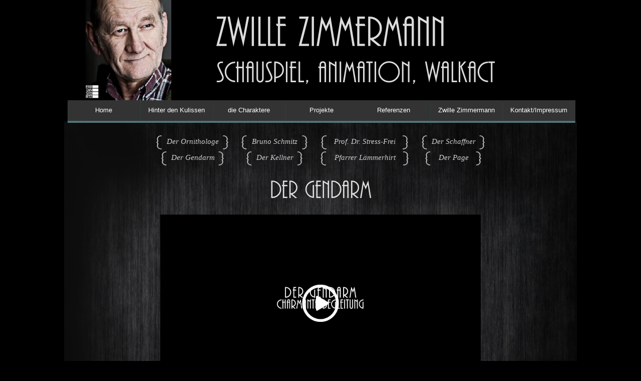

--- FILE ---
content_type: text/html
request_url: http://www.zwille-zimmermann.de/gen_film.html
body_size: 20631
content:
<!DOCTYPE html>
<html lang="de">
  <head>
    <meta charset="UTF-8">
    <title>Der Gendarm - Film</title>
    <meta name="generator" content="Serif WebPlus X7">
    <meta name="viewport" content="width=1024">
    <meta http-equiv="Content-Language" content="de">
    <meta name="keywords" content="Zwille Zimmerman, Animation, Schauspiel, Walkact, Humor, Humorist, witzig, Polizist, Page, Pfarrer, Schaffner, Gendarm Ornithologe, Spaß, Witz, Stress-Frei, Straßentheater, Street-Theater, Theater, Messe, Event, Diner en blanc, Tanz, lachen, ">
    <meta name="description" content="Zwille Zimmermann bringt seit über 30 Jahrern die Menschen mit seiner Mischung aus Theater, korporellem Theater, seinen skurilen und kommunikativen Ideen sowie seinem Hang die Charaktere mit der Liebe zum Detail auszustatten, die Menschen zum Lachen und gelegentlich auch zum Nachdenken.">
    <meta name="author" content="Anke Sauer">
    <meta name="copyright" content="© 2015 Zwille Zimmermann">
    <meta name="robots" content="index,follow">
    <link rel="stylesheet" type="text/css" href="wpscripts/wpstyles.css">
    <link rel="stylesheet" type="text/css" href="wpscripts/all-skins.css">
    <style type="text/css">
      .OBJ-1,.OBJ-1:link,.OBJ-1:visited { background-image:url('wpimages/wp43f03a90_06.png');background-repeat:no-repeat;background-position:0px 0px;text-decoration:none;display:block;position:absolute; }
      .OBJ-1:hover { background-position:0px -90px; }
      .OBJ-1:active,a:link.OBJ-1.Activated,a:link.OBJ-1.Down,a:visited.OBJ-1.Activated,a:visited.OBJ-1.Down,.OBJ-1.Activated,.OBJ-1.Down { background-position:0px -45px; }
      .OBJ-1.Disabled,a:link.OBJ-1.Disabled,a:visited.OBJ-1.Disabled,a:hover.OBJ-1.Disabled,a:active.OBJ-1.Disabled { background-position:0px -135px; }
      .OBJ-1:focus { outline-style:none; }
      button.OBJ-1 { background-color:transparent;border:none 0px;padding:0;display:inline-block;cursor:pointer; }
      button.OBJ-1:disabled { pointer-events:none; }
      .OBJ-1.Inline { display:inline-block;position:relative;line-height:normal; }
      .OBJ-1 span,.OBJ-1:link span,.OBJ-1:visited span { color:#ffffff;font-family:"Trebuchet MS",sans-serif;font-weight:normal;text-decoration:none;text-align:center;text-transform:none;font-style:normal;left:1px;top:12px;width:142px;height:18px;font-size:13px;display:block;position:absolute;cursor:pointer; }
      .OBJ-1:hover span { top:13px;height:17px;font-size:11px; }
      .OBJ-1:active span,a:link.OBJ-1.Activated span,a:link.OBJ-1.Down span,a:visited.OBJ-1.Activated span,a:visited.OBJ-1.Down span,.OBJ-1.Activated span,.OBJ-1.Down span { top:13px;height:17px;font-size:11px; }
      .OBJ-1.Disabled span,a:link.OBJ-1.Disabled span,a:visited.OBJ-1.Disabled span,a:hover.OBJ-1.Disabled span,a:active.OBJ-1.Disabled span { top:13px;height:17px;font-size:11px; }
      .OBJ-2,.OBJ-2:link,.OBJ-2:visited { background-image:url('wpimages/wpb015b4df_06.png');background-repeat:no-repeat;background-position:0px 0px;text-decoration:none;display:block;position:absolute; }
      .OBJ-2:hover { background-position:0px -60px; }
      .OBJ-2:active,a:link.OBJ-2.Activated,a:link.OBJ-2.Down,a:visited.OBJ-2.Activated,a:visited.OBJ-2.Down,.OBJ-2.Activated,.OBJ-2.Down { background-position:0px -30px; }
      .OBJ-2.Disabled,a:link.OBJ-2.Disabled,a:visited.OBJ-2.Disabled,a:hover.OBJ-2.Disabled,a:active.OBJ-2.Disabled { background-position:0px -90px; }
      .OBJ-2:focus { outline-style:none; }
      button.OBJ-2 { background-color:transparent;border:none 0px;padding:0;display:inline-block;cursor:pointer; }
      button.OBJ-2:disabled { pointer-events:none; }
      .OBJ-2.Inline { display:inline-block;position:relative;line-height:normal; }
      .OBJ-2 span,.OBJ-2:link span,.OBJ-2:visited span { color:#cececf;font-family:Georgia,serif;font-weight:normal;text-decoration:none;text-align:center;text-transform:capitalize;font-style:italic;left:12px;top:5px;width:127px;height:20px;font-size:15px;display:block;position:absolute;cursor:pointer; }
      .OBJ-2:hover span { color:#f5f5f5; }
      .OBJ-3,.OBJ-3:link,.OBJ-3:visited { background-image:url('wpimages/wp1a42c860_06.png');background-repeat:no-repeat;background-position:0px 0px;text-decoration:none;display:block;position:absolute; }
      .OBJ-3:hover { background-position:0px -60px; }
      .OBJ-3:active,a:link.OBJ-3.Activated,a:link.OBJ-3.Down,a:visited.OBJ-3.Activated,a:visited.OBJ-3.Down,.OBJ-3.Activated,.OBJ-3.Down { background-position:0px -30px; }
      .OBJ-3.Disabled,a:link.OBJ-3.Disabled,a:visited.OBJ-3.Disabled,a:hover.OBJ-3.Disabled,a:active.OBJ-3.Disabled { background-position:0px -90px; }
      .OBJ-3:focus { outline-style:none; }
      button.OBJ-3 { background-color:transparent;border:none 0px;padding:0;display:inline-block;cursor:pointer; }
      button.OBJ-3:disabled { pointer-events:none; }
      .OBJ-3.Inline { display:inline-block;position:relative;line-height:normal; }
      .OBJ-3 span,.OBJ-3:link span,.OBJ-3:visited span { color:#cececf;font-family:Georgia,serif;font-weight:normal;text-decoration:none;text-align:center;text-transform:capitalize;font-style:italic;left:12px;top:5px;width:108px;height:20px;font-size:15px;display:block;position:absolute;cursor:pointer; }
      .OBJ-3:hover span { color:#f5f5f5; }
      .OBJ-4,.OBJ-4:link,.OBJ-4:visited { background-image:url('wpimages/wp3d1f3063_06.png');background-repeat:no-repeat;background-position:0px 0px;text-decoration:none;display:block;position:absolute; }
      .OBJ-4:hover { background-position:0px -60px; }
      .OBJ-4:active,a:link.OBJ-4.Activated,a:link.OBJ-4.Down,a:visited.OBJ-4.Activated,a:visited.OBJ-4.Down,.OBJ-4.Activated,.OBJ-4.Down { background-position:0px -30px; }
      .OBJ-4.Disabled,a:link.OBJ-4.Disabled,a:visited.OBJ-4.Disabled,a:hover.OBJ-4.Disabled,a:active.OBJ-4.Disabled { background-position:0px -90px; }
      .OBJ-4:focus { outline-style:none; }
      button.OBJ-4 { background-color:transparent;border:none 0px;padding:0;display:inline-block;cursor:pointer; }
      button.OBJ-4:disabled { pointer-events:none; }
      .OBJ-4.Inline { display:inline-block;position:relative;line-height:normal; }
      .OBJ-4 span,.OBJ-4:link span,.OBJ-4:visited span { color:#cececf;font-family:Georgia,serif;font-weight:normal;text-decoration:none;text-align:center;text-transform:capitalize;font-style:italic;left:12px;top:5px;width:115px;height:20px;font-size:15px;display:block;position:absolute;cursor:pointer; }
      .OBJ-4:hover span { color:#f5f5f5; }
      .OBJ-5,.OBJ-5:link,.OBJ-5:visited { background-image:url('wpimages/wpa5042bed_06.png');background-repeat:no-repeat;background-position:0px 0px;text-decoration:none;display:block;position:absolute; }
      .OBJ-5:hover { background-position:0px -60px; }
      .OBJ-5:active,a:link.OBJ-5.Activated,a:link.OBJ-5.Down,a:visited.OBJ-5.Activated,a:visited.OBJ-5.Down,.OBJ-5.Activated,.OBJ-5.Down { background-position:0px -30px; }
      .OBJ-5.Disabled,a:link.OBJ-5.Disabled,a:visited.OBJ-5.Disabled,a:hover.OBJ-5.Disabled,a:active.OBJ-5.Disabled { background-position:0px -90px; }
      .OBJ-5:focus { outline-style:none; }
      button.OBJ-5 { background-color:transparent;border:none 0px;padding:0;display:inline-block;cursor:pointer; }
      button.OBJ-5:disabled { pointer-events:none; }
      .OBJ-5.Inline { display:inline-block;position:relative;line-height:normal; }
      .OBJ-5 span,.OBJ-5:link span,.OBJ-5:visited span { color:#cececf;font-family:Georgia,serif;font-weight:normal;text-decoration:none;text-align:center;text-transform:capitalize;font-style:italic;left:12px;top:5px;width:95px;height:20px;font-size:15px;display:block;position:absolute;cursor:pointer; }
      .OBJ-5:hover span { color:#f5f5f5; }
      .OBJ-6,.OBJ-6:link,.OBJ-6:visited { background-image:url('wpimages/wp0fc13dcd_06.png');background-repeat:no-repeat;background-position:0px 0px;text-decoration:none;display:block;position:absolute; }
      .OBJ-6:hover { background-position:0px -60px; }
      .OBJ-6:active,a:link.OBJ-6.Activated,a:link.OBJ-6.Down,a:visited.OBJ-6.Activated,a:visited.OBJ-6.Down,.OBJ-6.Activated,.OBJ-6.Down { background-position:0px -30px; }
      .OBJ-6.Disabled,a:link.OBJ-6.Disabled,a:visited.OBJ-6.Disabled,a:hover.OBJ-6.Disabled,a:active.OBJ-6.Disabled { background-position:0px -90px; }
      .OBJ-6:focus { outline-style:none; }
      button.OBJ-6 { background-color:transparent;border:none 0px;padding:0;display:inline-block;cursor:pointer; }
      button.OBJ-6:disabled { pointer-events:none; }
      .OBJ-6.Inline { display:inline-block;position:relative;line-height:normal; }
      .OBJ-6 span,.OBJ-6:link span,.OBJ-6:visited span { color:#cececf;font-family:Georgia,serif;font-weight:normal;text-decoration:none;text-align:center;text-transform:capitalize;font-style:italic;left:12px;top:5px;width:157px;height:20px;font-size:15px;display:block;position:absolute;cursor:pointer; }
      .OBJ-6:hover span { color:#f5f5f5; }
      .OBJ-7,.OBJ-7:link,.OBJ-7:visited { background-image:url('wpimages/wp9a563f81_06.png');background-repeat:no-repeat;background-position:0px 0px;text-decoration:none;display:block;position:absolute; }
      .OBJ-7:hover { background-position:0px -60px; }
      .OBJ-7:active,a:link.OBJ-7.Activated,a:link.OBJ-7.Down,a:visited.OBJ-7.Activated,a:visited.OBJ-7.Down,.OBJ-7.Activated,.OBJ-7.Down { background-position:0px -30px; }
      .OBJ-7.Disabled,a:link.OBJ-7.Disabled,a:visited.OBJ-7.Disabled,a:hover.OBJ-7.Disabled,a:active.OBJ-7.Disabled { background-position:0px -90px; }
      .OBJ-7:focus { outline-style:none; }
      button.OBJ-7 { background-color:transparent;border:none 0px;padding:0;display:inline-block;cursor:pointer; }
      button.OBJ-7:disabled { pointer-events:none; }
      .OBJ-7.Inline { display:inline-block;position:relative;line-height:normal; }
      .OBJ-7 span,.OBJ-7:link span,.OBJ-7:visited span { color:#cececf;font-family:Georgia,serif;font-weight:normal;text-decoration:none;text-align:center;text-transform:capitalize;font-style:italic;left:12px;top:5px;width:159px;height:20px;font-size:15px;display:block;position:absolute;cursor:pointer; }
      .OBJ-7:hover span { color:#f5f5f5; }
      .OBJ-8,.OBJ-8:link,.OBJ-8:visited { background-image:url('wpimages/wp047f5dbc_06.png');background-repeat:no-repeat;background-position:0px 0px;text-decoration:none;display:block;position:absolute; }
      .OBJ-8:hover { background-position:0px -60px; }
      .OBJ-8:active,a:link.OBJ-8.Activated,a:link.OBJ-8.Down,a:visited.OBJ-8.Activated,a:visited.OBJ-8.Down,.OBJ-8.Activated,.OBJ-8.Down { background-position:0px -30px; }
      .OBJ-8.Disabled,a:link.OBJ-8.Disabled,a:visited.OBJ-8.Disabled,a:hover.OBJ-8.Disabled,a:active.OBJ-8.Disabled { background-position:0px -90px; }
      .OBJ-8:focus { outline-style:none; }
      button.OBJ-8 { background-color:transparent;border:none 0px;padding:0;display:inline-block;cursor:pointer; }
      button.OBJ-8:disabled { pointer-events:none; }
      .OBJ-8.Inline { display:inline-block;position:relative;line-height:normal; }
      .OBJ-8 span,.OBJ-8:link span,.OBJ-8:visited span { color:#cececf;font-family:Georgia,serif;font-weight:normal;text-decoration:none;text-align:center;text-transform:capitalize;font-style:italic;left:12px;top:5px;width:109px;height:20px;font-size:15px;display:block;position:absolute;cursor:pointer; }
      .OBJ-8:hover span { color:#f5f5f5; }
      .OBJ-9 .fp-fullscreen { display:none; }
      .OBJ-9 .fp-controls { background-color:#323232; }
      .OBJ-9 .fp-progress { background-color:#db0000; }
      .OBJ-9 .fp-timeline { background-color:#191919; }
      .OBJ-9 .fp-buffer { background-color:#f9f9f9; }
      .OBJ-9.color-light .fp-controls { background-color:#323232; }
      .OBJ-9 a[href="http://flowplayer.org"] { z-index:99 !important; }
      .OBJ-9 { background-image:url(Gendarm%20Charmant%20Starter.png);background-size:cover; }
      .OBJ-10 .fp-fullscreen { display:none; }
      .OBJ-10 .fp-controls { background-color:#323232; }
      .OBJ-10 .fp-progress { background-color:#db0000; }
      .OBJ-10 .fp-timeline { background-color:#191919; }
      .OBJ-10 .fp-buffer { background-color:#f9f9f9; }
      .OBJ-10.color-light .fp-controls { background-color:#323232; }
      .OBJ-10 a[href="http://flowplayer.org"] { z-index:99 !important; }
      .OBJ-10 { background-image:url(Gendarm%20Xanten%20Starter.png);background-size:cover; }
      .OBJ-11 .fp-fullscreen { display:none; }
      .OBJ-11 .fp-controls { background-color:#323232; }
      .OBJ-11 .fp-progress { background-color:#db0000; }
      .OBJ-11 .fp-timeline { background-color:#191919; }
      .OBJ-11 .fp-buffer { background-color:#f9f9f9; }
      .OBJ-11.color-light .fp-controls { background-color:#323232; }
      .OBJ-11 a[href="http://flowplayer.org"] { z-index:99 !important; }
      .OBJ-11 { background-image:url(Gendarm%20Wartezeit.png);background-size:cover; }
    </style>
    <script type="text/javascript" src="wpscripts/jquery.js"></script>
    <script type="text/javascript" src="wpscripts/flowplayer.min.js"></script>
    <script type="text/javascript">
      $(document).ready(function() {
      $("a.ActiveButton").bind({ mousedown:function(){if ( $(this).attr('disabled') === undefined ) $(this).addClass('Activated');}, mouseleave:function(){ if ( $(this).attr('disabled') === undefined ) $(this).removeClass('Activated');}, mouseup:function(){ if ( $(this).attr('disabled') === undefined ) $(this).removeClass('Activated');}});
      if (flowplayer.support.firstframe) { flowplayer($("#videoplayer_5")).bind("resume finish", function(e) { $(this).toggleClass("is-poster", /finish/.test(e.type)); }); }
      if (flowplayer.support.firstframe) { flowplayer($("#videoplayer_3")).bind("resume finish", function(e) { $(this).toggleClass("is-poster", /finish/.test(e.type)); }); }
      if (flowplayer.support.firstframe) { flowplayer($("#videoplayer_6")).bind("resume finish", function(e) { $(this).toggleClass("is-poster", /finish/.test(e.type)); }); }
      });
    </script>
    <link rel="icon" href="favicon.ico" type="image/x-icon">
    <link rel="shortcut icon" href="favicon.ico" type="image/x-icon">
  </head>
  <body style="height:1700px;background:#000000;">
    <div id="divMain" style="background:transparent;margin-left:auto;margin-right:auto;position:relative;width:1024px;height:1700px;">
      <img alt="" src="HG-Tafel-1.png" style="position:absolute;left:0px;top:242px;width:1024px;height:1458px;">
      <img alt="" src="wpimages/wp18013ef6_06.png" style="position:absolute;left:43px;top:0px;width:171px;height:204px;">
      <img alt="" src="wpimages/wp5b210ebd_06.png" style="position:absolute;left:7px;top:205px;width:1013px;height:40px;">
      <div style="position:absolute;left:7px;top:195px;width:1024px;height:57px;">
        <a href="index.html" id="nav_34_B1" class="OBJ-1 ActiveButton" style="display:block;position:absolute;left:0px;top:5px;width:145px;height:45px;">
          <span>Home</span>
        </a>
        <a href="start.html" id="nav_34_B2" class="OBJ-1 ActiveButton" style="display:block;position:absolute;left:145px;top:5px;width:145px;height:45px;">
          <span>Hinter&nbsp;den&nbsp;Kulissen</span>
        </a>
        <a href="charaktere.html" id="nav_34_B3" class="OBJ-1 ActiveButton" style="display:block;position:absolute;left:290px;top:5px;width:145px;height:45px;">
          <span>die&nbsp;Charaktere</span>
        </a>
        <a href="projekte.html" id="nav_34_B4" class="OBJ-1 ActiveButton" style="display:block;position:absolute;left:435px;top:5px;width:145px;height:45px;">
          <span>Projekte</span>
        </a>
        <a href="referenzen.html" id="nav_34_B5" class="OBJ-1 ActiveButton" style="display:block;position:absolute;left:579px;top:5px;width:145px;height:45px;">
          <span>Referenzen</span>
        </a>
        <a href="zwille.html" id="nav_34_B6" class="OBJ-1 ActiveButton" style="display:block;position:absolute;left:724px;top:5px;width:145px;height:45px;">
          <span>Zwille&nbsp;Zimmermann</span>
        </a>
        <a href="kontakt.html" id="nav_34_B7" class="OBJ-1 ActiveButton" style="display:block;position:absolute;left:869px;top:5px;width:145px;height:45px;">
          <span>Kontakt/Impressum</span>
        </a>
      </div>
      <img alt="" src="Umgewandelt%201.png" style="position:absolute;left:304px;top:32px;width:557px;height:148px;">
      <map id="map1" name="map1"><area shape="rect" coords="0,0,71,17" href="kontakt.html" alt=""></map>
      <img alt="Impressum" usemap="#map1" src="wpimages/wp367df3cb_06.png" style="position:absolute;left:675px;top:1628px;width:70px;height:16px;">
      <img alt="© 2019 Zwille Zimmermann" src="wpimages/wp154c4967_06.png" style="position:absolute;left:272px;top:1628px;width:179px;height:16px;">
      <map id="map2" name="map2"><area shape="poly" coords="7,8,10,8,10,5,7,4,7,3,11,3,11,0,5,0,2,3,0,5,0,8,2,8,2,19,7,19" href="http://www.facebook.com" alt=""></map>
      <img alt="" usemap="#map2" src="wpimages/wpa7d33f43_06.png" style="position:absolute;left:539px;top:1623px;width:11px;height:19px;">
      <map id="map3" name="map3"><area shape="rect" coords="0,0,92,17" href="https://www.facebook.com/zwille.zimmermann" target="_blank" alt=""></map>
      <img alt="auf   acebook" usemap="#map3" src="wpimages/wp2143506c_06.png" style="position:absolute;left:512px;top:1628px;width:91px;height:16px;">
      <div style="position:absolute;left:0px;top:269px;width:1024px;height:80px;">
        <a href="ornithologe.html" id="nav_36_B1" class="OBJ-2 ActiveButton" style="display:block;position:absolute;left:181px;top:0px;width:150px;height:30px;">
          <span>Der&nbsp;Ornithologe</span>
        </a>
        <a href="seite10.html" id="nav_36_B2" class="OBJ-3 ActiveButton" style="display:block;position:absolute;left:191px;top:32px;width:131px;height:30px;">
          <span>Der&nbsp;Gendarm</span>
        </a>
        <a href="wachtmeister.html" id="nav_36_B3" class="OBJ-4 ActiveButton" style="display:block;position:absolute;left:351px;top:0px;width:138px;height:30px;">
          <span>Bruno&nbsp;Schmitz</span>
        </a>
        <a href="kellner.html" id="nav_36_B4" class="OBJ-5 ActiveButton" style="display:block;position:absolute;left:361px;top:32px;width:118px;height:30px;">
          <span>Der&nbsp;Kellner</span>
        </a>
        <a href="stress.html" id="nav_36_B5" class="OBJ-6 ActiveButton" style="display:block;position:absolute;left:510px;top:0px;width:180px;height:30px;">
          <span>Prof.&nbsp;Dr.&nbsp;Stress-Frei</span>
        </a>
        <a href="pfarrer.html" id="nav_36_B6" class="OBJ-7 ActiveButton" style="display:block;position:absolute;left:509px;top:32px;width:182px;height:30px;">
          <span>Pfarrer&nbsp;Lämmerhirt</span>
        </a>
        <a href="schaffner.html" id="nav_36_B7" class="OBJ-8 ActiveButton" style="display:block;position:absolute;left:711px;top:0px;width:132px;height:30px;">
          <span>Der&nbsp;Schaffner</span>
        </a>
        <a href="page.html" id="nav_36_B8" class="OBJ-5 ActiveButton" style="display:block;position:absolute;left:718px;top:32px;width:118px;height:30px;">
          <span>Der&nbsp;Page</span>
        </a>
      </div>
      <div id="videoplayer_5" class="flowplayer functional play-button OBJ-9" data-swf="wpscripts/flowplayer.swf" data-flashfit="true" data-fullscreen="false" style="position:absolute;left:192px;top:428px;width:640px;height:360px;">
        <video><source type="video/mp4" src="Gendarm%20Charmant.mp4"></video>
      </div>
      <div id="videoplayer_3" class="flowplayer functional play-button OBJ-10" data-swf="wpscripts/flowplayer.swf" data-flashfit="true" data-fullscreen="false" style="position:absolute;left:192px;top:831px;width:640px;height:360px;">
        <video><source type="video/mp4" src="Gendarm%20Xanten.mp4"></video>
      </div>
      <img alt="Der Gendarm" src="wpimages/wpc31a1518_06.png" style="position:absolute;left:411px;top:344px;width:203px;height:64px;">
      <div id="videoplayer_6" class="flowplayer functional play-button OBJ-11" data-swf="wpscripts/flowplayer.swf" data-flashfit="true" data-fullscreen="false" style="position:absolute;left:192px;top:1234px;width:640px;height:360px;">
        <video><source type="video/mp4" src="Gendarm%20Wartezeit.mp4"></video>
      </div>
    </div>
  </body>
</html>


--- FILE ---
content_type: text/javascript
request_url: http://www.zwille-zimmermann.de/wpscripts/flowplayer.min.js
body_size: 38819
content:
/*!

   Flowplayer Commercial v5.4.6 (Monday, 04. November 2013 10:40AM) | flowplayer.org/license

*/
!function(e){function n(n,t){var o="obj"+(""+Math.random()).slice(2,15),i='<object class="fp-engine" id="'+o+'" name="'+o+'" ';i+=e.browser.msie?'classid="clsid:D27CDB6E-AE6D-11cf-96B8-444553540000">':' data="'+n+'" type="application/x-shockwave-flash">';var r={width:"100%",height:"100%",allowscriptaccess:"always",wmode:"transparent",quality:"high",flashvars:"",movie:n+(e.browser.msie?"?"+o:""),name:o};return e.each(t,function(e,n){r.flashvars+=e+"="+n+"&"}),e.each(r,function(e,n){i+='<param name="'+e+'" value="'+n+'"/>'}),i+="</object>",e(i)}function t(e,n){return n=n||100,Math.round(e*n)/n}function o(e){return/mpegurl/i.test(e)?"application/x-mpegurl":"video/"+e}function i(e){return/^(video|application)/.test(e)||(e=o(e)),!!h.canPlayType(e).replace("no","")}function r(n,t){var o=e.grep(n,function(e){return e.type===t});return o.length?o[0]:null}function a(e){var n=e.attr("src"),t=e.attr("type")||"",o=n.split(w)[1];return t=/mpegurl/.test(t)?"mpegurl":t.replace("video/",""),{src:n,suffix:o||t,type:t||o}}function s(n){var t=this,o=[];e("source",n).each(function(){o.push(a(e(this)))}),o.length||o.push(a(n)),t.initialSources=o,t.resolve=function(n){return n?(e.isArray(n)?n={sources:e.map(n,function(n){var t,o=e.extend({},n);return e.each(n,function(e){t=e}),o.type=t,o.src=n[t],delete o[t],o})}:"string"==typeof n&&(n={src:n,sources:[]},e.each(o,function(e,t){"flash"!=t.type&&n.sources.push({type:t.type,src:n.src.replace(w,"."+t.suffix+"$2")})})),n):{sources:o}}}function l(e){return e=parseInt(e,10),e>=10?e:"0"+e}function c(e){e=e||0;var n=Math.floor(e/3600),t=Math.floor(e/60);return e-=60*t,n>=1?(t-=60*n,n+":"+l(t)+":"+l(e)):l(t)+":"+l(e)}!function(e){if(!e.browser){var n=e.browser={},t=navigator.userAgent.toLowerCase(),o=/(chrome)[ \/]([\w.]+)/.exec(t)||/(safari)[ \/]([\w.]+)/.exec(t)||/(webkit)[ \/]([\w.]+)/.exec(t)||/(opera)(?:.*version|)[ \/]([\w.]+)/.exec(t)||/(msie) ([\w.]+)/.exec(t)||t.indexOf("compatible")<0&&/(mozilla)(?:.*? rv:([\w.]+)|)/.exec(t)||[];o[1]&&(n[o[1]]=!0,n.version=o[2]||"0")}}(jQuery),e(function(){"function"==typeof e.fn.flowplayer&&e("video").parent(".flowplayer").flowplayer()});var d=[],u=[],f=window.navigator.userAgent;window.flowplayer=function(n){return e.isFunction(n)?u.push(n):"number"==typeof n||void 0===n?d[n||0]:e(n).data("flowplayer")},e(window).on("beforeunload",function(){e.each(d,function(n,t){t.conf.splash?t.unload():t.bind("error",function(){e(".flowplayer.is-error .fp-message").remove()})})});var p=!1;try{"object"==typeof window.localStorage&&(window.localStorage.flowplayerTestStorage="test",p=!0)}catch(m){}e.extend(flowplayer,{version:"5.4.6",engine:{},conf:{},support:{},defaults:{debug:!1,disabled:!1,engine:"html5",fullscreen:window==window.top,keyboard:!0,ratio:9/16,adaptiveRatio:!1,flashfit:!1,rtmp:0,splash:!1,live:!1,swf:"//releases.flowplayer.org/5.4.6/commercial/flowplayer.swf",speeds:[.25,.5,1,1.5,2],tooltip:!0,volume:p?"true"==localStorage.muted?0:isNaN(localStorage.volume)?1:localStorage.volume||1:1,errors:["","Video loading aborted","Network error","Video not properly encoded","Video file not found","Unsupported video","Skin not found","SWF file not found","Subtitles not found","Invalid RTMP URL","Unsupported video format. Try installing Adobe Flash."],errorUrls:["","","","","","","","","","","http://get.adobe.com/flashplayer/"],playlist:[]}});var g=1;e.fn.flowplayer=function(n,t){return"string"==typeof n&&(n={swf:n}),e.isFunction(n)&&(t=n,n={}),!n&&this.data("flowplayer")||this.each(function(){var o,i,r=e(this).addClass("is-loading"),a=e.extend({},flowplayer.defaults,flowplayer.conf,n,r.data()),l=e("video",r).addClass("fp-engine").removeAttr("controls"),c=l.length?new s(l):null,f={};if(a.playlist.length){var p,m=l.attr("preload");l.length&&l.replaceWith(p=e("<p />")),l=e("<video />").addClass("fp-engine"),p?p.replaceWith(l):r.prepend(l),flowplayer.support.video&&l.attr("preload",m),"string"==typeof a.playlist[0]?l.attr("src",a.playlist[0]):e.each(a.playlist[0],function(n,t){for(var o in t)t.hasOwnProperty(o)&&l.append(e("<source />").attr({type:"video/"+o,src:t[o]}))}),c=new s(l)}var v=r.data("flowplayer");v&&v.unload(),r.data("fp-player_id",r.data("fp-player_id")||g++);try{f=window.localStorage||f}catch(h){}var b=this.currentStyle&&"rtl"===this.currentStyle.direction||window.getComputedStyle&&"rtl"===window.getComputedStyle(this,null).getPropertyValue("direction");b&&r.addClass("is-rtl");var y=v||{conf:a,currentSpeed:1,volumeLevel:"undefined"==typeof a.volume?1*f.volume:a.volume,video:{},disabled:!1,finished:!1,loading:!1,muted:"true"==f.muted||a.muted,paused:!1,playing:!1,ready:!1,splash:!1,rtl:b,load:function(n,t){if(!(y.error||y.loading||y.disabled)){if(n=c.resolve(n),e.extend(n,i.pick(n.sources)),n.src){var o=e.Event("load");r.trigger(o,[y,n,i]),o.isDefaultPrevented()?y.loading=!1:(i.load(n),e.isFunction(n)&&(t=n),t&&r.one("ready",t))}return y}},pause:function(e){return!y.ready||y.seeking||y.disabled||y.loading||(i.pause(),y.one("pause",e)),y},resume:function(){return y.ready&&y.paused&&!y.disabled&&(i.resume(),y.finished&&(y.trigger("resume",[y]),y.finished=!1)),y},toggle:function(){return y.ready?y.paused?y.resume():y.pause():y.load()},seek:function(n,t){if(y.ready){if("boolean"==typeof n){var a=.1*y.video.duration;n=y.video.time+(n?a:-a)}n=o=Math.min(Math.max(n,0),y.video.duration).toFixed(1);var s=e.Event("beforeseek");r.trigger(s,[y,n]),s.isDefaultPrevented()?(y.seeking=!1,r.toggleClass("is-seeking",y.seeking)):(i.seek(n),e.isFunction(t)&&r.one("seek",t))}return y},seekTo:function(e,n){var t=void 0===e?o:.1*y.video.duration*e;return y.seek(t,n)},mute:function(e){return void 0===e&&(e=!y.muted),f.muted=y.muted=e,f.volume=isNaN(f.volume)?a.volume:f.volume,y.volume(e?0:f.volume,!0),y.trigger("mute",e),y},volume:function(e,n){return y.ready&&(e=Math.min(Math.max(e,0),1),n||(f.volume=e),i.volume(e)),y},speed:function(n,t){return y.ready&&("boolean"==typeof n&&(n=a.speeds[e.inArray(y.currentSpeed,a.speeds)+(n?1:-1)]||y.currentSpeed),i.speed(n),t&&r.one("speed",t)),y},stop:function(){return y.ready&&(y.pause(),y.seek(0,function(){r.trigger("stop")})),y},unload:function(){return r.hasClass("is-embedding")||(a.splash?(y.trigger("unload"),i.unload()):y.stop()),y},disable:function(e){return void 0===e&&(e=!y.disabled),e!=y.disabled&&(y.disabled=e,y.trigger("disable",e)),y}};y.conf=e.extend(y.conf,a),e.each(["bind","one","unbind"],function(e,n){y[n]=function(e,t){return r[n](e,t),y}}),y.trigger=function(e,n){return r.trigger(e,[y,n]),y},r.data("flowplayer")||r.bind("boot",function(){return e.each(["autoplay","loop","preload","poster"],function(e,n){var t=l.attr(n);void 0!==t&&(a[n]=t?t:!0)}),(a.splash||r.hasClass("is-splash")||!flowplayer.support.firstframe)&&(y.forcedSplash=!a.splash&&!r.hasClass("is-splash"),y.splash=a.splash=a.autoplay=!0,r.addClass("is-splash"),flowplayer.support.video&&l.attr("preload","none")),(a.live||r.hasClass("is-live"))&&(y.live=a.live=!0,r.addClass("is-live")),e.each(u,function(){this(y,r)}),i=flowplayer.engine[a.engine],i&&(i=i(y,r)),i.pick(c.initialSources)?y.engine=a.engine:e.each(flowplayer.engine,function(e){return e!=a.engine?(i=this(y,r),i.pick(c.initialSources)&&(y.engine=e),!1):void 0}),d.push(y),y.engine?(a.splash?y.unload():y.load(),a.disabled&&y.disable(),i.volume(y.volumeLevel),r.one("ready",t),void 0):y.trigger("error",{code:flowplayer.support.flashVideo?5:10})}).bind("load",function(n,t){a.splash&&e(".flowplayer").filter(".is-ready, .is-loading").not(r).each(function(){var n=e(this).data("flowplayer");n.conf.splash&&n.unload()}),r.addClass("is-loading"),t.loading=!0}).bind("ready",function(e,n,t){function o(){r.removeClass("is-loading"),n.loading=!1}t.time=0,n.video=t,a.splash?r.one("progress",o):o(),n.muted?n.mute(!0):n.volume(n.volumeLevel)}).bind("unload",function(){a.splash&&l.remove(),r.removeClass("is-loading"),y.loading=!1}).bind("ready unload",function(e){var n="ready"==e.type;r.toggleClass("is-splash",!n).toggleClass("is-ready",n),y.ready=n,y.splash=!n}).bind("progress",function(e,n,t){n.video.time=t}).bind("speed",function(e,n,t){n.currentSpeed=t}).bind("volume",function(e,n,t){n.volumeLevel=Math.round(100*t)/100,n.muted?t&&n.mute(!1):f.volume=t}).bind("beforeseek seek",function(e){y.seeking="beforeseek"==e.type,r.toggleClass("is-seeking",y.seeking)}).bind("ready pause resume unload finish stop",function(e,n,t){y.paused=/pause|finish|unload|stop/.test(e.type),"ready"==e.type&&(y.paused="none"==a.preload,t&&(y.paused=!t.duration||!a.autoplay&&"none"!=a.preload)),y.playing=!y.paused,r.toggleClass("is-paused",y.paused).toggleClass("is-playing",y.playing),y.load.ed||y.pause()}).bind("finish",function(){y.finished=!0}).bind("error",function(){l.remove()}),r.trigger("boot",[y,r]).data("flowplayer",y)})},!function(){var n=function(e){var n=/Version\/(\d\.\d)/.exec(e);return n&&n.length>1?parseFloat(n[1],10):0},t=flowplayer.support,o=e.browser,i=e("<video loop autoplay preload/>")[0],r=o.msie,a=navigator.userAgent,s=/iPad|MeeGo/.test(a)&&!/CriOS/.test(a),l=/iPad/.test(a)&&/CriOS/.test(a),c=/iP(hone|od)/i.test(a)&&!/iPad/.test(a),d=/Android/.test(a)&&!/Firefox/.test(a),u=/Android/.test(a)&&/Firefox/.test(a),f=/Silk/.test(a),p=/IEMobile/.test(a),m=(s?n(a):0,d?parseFloat(/Android\ (\d\.\d)/.exec(a)[1],10):0);e.extend(t,{subtitles:!!i.addTextTrack,fullscreen:!d&&("function"==typeof document.webkitCancelFullScreen&&!/Mac OS X 10_5.+Version\/5\.0\.\d Safari/.test(a)||document.mozFullScreenEnabled||"function"==typeof document.exitFullscreen),inlineBlock:!(r&&o.version<8),touch:"ontouchstart"in window,dataload:!s&&!c&&!p,zeropreload:!r&&!d,volume:!(s||d||c||f||l),cachedVideoTag:!(s||c||l||p),firstframe:!(c||s||d||f||l||p||u),inlineVideo:!c&&!p&&(!d||m>=3),hlsDuration:!o.safari||s||c||l,seekable:!s&&!l});try{var g=navigator.plugins["Shockwave Flash"],v=r?new ActiveXObject("ShockwaveFlash.ShockwaveFlash").GetVariable("$version"):g.description;r||g[0].enabledPlugin?(v=v.split(/\D+/),v.length&&!v[0]&&(v=v.slice(1)),t.flashVideo=v[0]>9||9==v[0]&&v[3]>=115):t.flashVideo=!1}catch(h){}try{t.video=!!i.canPlayType,t.video&&i.canPlayType("video/mp4")}catch(b){t.video=!1}t.animation=function(){for(var n=["","Webkit","Moz","O","ms","Khtml"],t=e("<p/>")[0],o=0;o<n.length;o++)if("undefined"!==t.style[n[o]+"AnimationName"])return!0}()}(),window.attachEvent&&window.attachEvent("onbeforeunload",function(){__flash_savedUnloadHandler=__flash_unloadHandler=function(){}}),flowplayer.engine.flash=function(t,o){var i,r,a,s=t.conf;t.video;var l={pick:function(n){if(flowplayer.support.flashVideo){var t=e.grep(n,function(e){return"flash"==e.type})[0];if(t)return t;for(var o,i=0;i<n.length;i++)if(o=n[i],/mp4|flv/.test(o.type))return o}},load:function(l){function c(e){return e.replace(/&amp;/g,"%26").replace(/&/g,"%26").replace(/=/g,"%3D")}var d=e("video",o),u=c(l.src);is_absolute=/^https?:/.test(u);try{d.length>0&&flowplayer.support.video&&d[0].pause()}catch(f){}var p=function(){d.remove()},m=function(n){return e.grep(n,function(e){return!!d[0].canPlayType("video/"+e.type)}).length>0};if(flowplayer.support.video&&d.prop("autoplay")&&m(l.sources)?d.one("timeupdate",p):p(),is_absolute||s.rtmp||(u=e("<img/>").attr("src",u)[0].src),a)a.__play(u);else{i="fp"+(""+Math.random()).slice(3,15);var g={hostname:s.embedded?s.hostname:location.hostname,url:u,callback:"jQuery."+i};o.data("origin")&&(g.origin=o.data("origin")),is_absolute&&delete s.rtmp,e.each(["key","autoplay","preload","rtmp","loop","debug","preload","splash","bufferTime"],function(e,n){s[n]&&(g[n]=s[n])}),g.rtmp&&(g.rtmp=c(g.rtmp)),r=n(s.swf,g),r.prependTo(o),a=r[0],setTimeout(function(){try{if(!a.PercentLoaded())return o.trigger("error",[t,{code:7,url:s.swf}])}catch(e){}},5e3),setTimeout(function(){"undefined"==typeof a.PercentLoaded&&o.trigger("flashdisabled",[t])},1e3),e[i]=function(n,o){s.debug&&"status"!=n&&console.log("--",n,o);var i=e.Event(n);switch(n){case"ready":o=e.extend(l,o);break;case"click":i.flash=!0;break;case"keydown":i.which=o;break;case"seek":l.time=o;break;case"status":t.trigger("progress",o.time),o.buffer<l.bytes&&!l.buffered?(l.buffer=o.buffer/l.bytes*l.duration,t.trigger("buffer",l.buffer)):l.buffered||(l.buffered=!0,t.trigger("buffered"))}"buffered"!=n&&setTimeout(function(){t.trigger(i,o)},1)}}},speed:e.noop,unload:function(){a&&a.__unload&&a.__unload(),delete e[i],e("object",o).remove(),a=0}};e.each("pause,resume,seek,volume".split(","),function(e,n){l[n]=function(e){try{t.ready&&("seek"==n&&t.video.time&&!t.paused&&t.trigger("beforeseek"),void 0===e?a["__"+n]():a["__"+n](e))}catch(i){if("undefined"==typeof a["__"+n])return o.trigger("flashdisabled",[t]);throw i}}});var c=e(window);return t.bind("ready fullscreen fullscreen-exit",function(n){var i=o.height(),r=o.width();if(t.conf.flashfit||/full/.test(n.type)){var a,s,l=t.isFullscreen,d=l&&E,u=!flowplayer.support.inlineBlock,f=l?d?screen.width:c.width():r,p=l?d?screen.height:c.height():i,m=0,g=0,v=u?r:"",h=u?i:"";(t.conf.flashfit||"fullscreen"===n.type)&&(a=t.video.width/t.video.height,s=t.video.height/t.video.width,h=Math.max(s*f),v=Math.max(a*p),h=h>p?v*s:h,h=Math.min(Math.round(h),p),v=v>f?h*a:v,v=Math.min(Math.round(v),f),g=Math.max(Math.round((p+g-h)/2),0),m=Math.max(Math.round((f+m-v)/2),0)),e("object",o).css({width:v,height:h,marginTop:g,marginLeft:m})}}),l};var v,h=e("<video/>")[0],b={ended:"finish",pause:"pause",play:"resume",progress:"buffer",timeupdate:"progress",volumechange:"volume",ratechange:"speed",seeked:"seek",loadeddata:"ready",error:"error",dataunavailable:"error"},y=function(n){return v?v.attr({type:o(n.type),src:n.src}):v=e("<video/>",{src:n.src,type:o(n.type),"class":"fp-engine",autoplay:"autoplay",preload:"none","x-webkit-airplay":"allow"})};flowplayer.engine.html5=function(n,o){function a(r,a,s){r.listeners&&r.listeners.hasOwnProperty(o.data("fp-player_id"))||((r.listeners||(r.listeners={}))[o.data("fp-player_id")]=!0,a.bind("error",function(t){try{if(t.originalEvent&&e(t.originalEvent.originalTarget).is("img"))return t.preventDefault();i(e(t.target).attr("type"))&&n.trigger("error",{code:4})}catch(o){}}),e.each(b,function(i,a){r.addEventListener(i,function(c){if("progress"==a&&c.srcElement&&0===c.srcElement.readyState&&setTimeout(function(){n.video.duration||(a="error",n.trigger(a,{code:4}))},1e4),p.debug&&!/progress/.test(a)&&console.log(i,"->",a,c),(n.ready||/ready|error/.test(a))&&a&&e("video",o).length){var d,f=e.Event(a);switch(a){case"ready":d=e.extend(s,{duration:r.duration,width:r.videoWidth,height:r.videoHeight,url:r.currentSrc,src:r.currentSrc});try{d.seekable=r.seekable&&r.seekable.end(null)}catch(m){}if(l=l||setInterval(function(){try{d.buffer=r.buffered.end(null)}catch(e){}d.buffer&&(t(d.buffer,1e3)<t(d.duration,1e3)&&!d.buffered?n.trigger("buffer",c):d.buffered||(d.buffered=!0,n.trigger("buffer",c).trigger("buffered",c),clearInterval(l),l=0))},250),!p.live&&!d.duration&&!u.hlsDuration&&"loadeddata"===i){var g=function(){d.duration=r.duration;try{d.seekable=r.seekable&&r.seekable.end(null)}catch(e){}n.trigger(f,d),r.removeEventListener("durationchange",g)};return r.addEventListener("durationchange",g),void 0}break;case"progress":case"seek":if(n.video.duration,r.currentTime>0){d=Math.max(r.currentTime,0);break}if("progress"==a)return;case"speed":d=t(r.playbackRate);break;case"volume":d=t(r.volume);break;case"error":try{d=(c.srcElement||c.originalTarget).error}catch(v){return}}n.trigger(f,d)}},!1)}))}var s,l,c,d=e("video",o),u=flowplayer.support,f=e("track",d),p=n.conf;return s={pick:function(e){if(u.video){if(p.videoTypePreference){var n=r(e,p.videoTypePreference);if(n)return n}for(var t=0;t<e.length;t++)if(i(e[t].type))return e[t]}},load:function(t){if(p.splash&&!c)d=y(t).prependTo(o),u.inlineVideo||d.css({position:"absolute",top:"-9999em"}),f.length&&d.append(f.attr("default","")),p.loop&&d.attr("loop","loop"),c=d[0];else{c=d[0];var i=d.find("source");!c.src&&i.length&&(c.src=t.src,i.remove()),n.video.src&&t.src!=n.video.src?(d.attr("autoplay","autoplay"),c.src=t.src):"none"!=p.preload&&u.dataload||(u.zeropreload?n.trigger("ready",t).trigger("pause").one("ready",function(){o.trigger("resume",[n])}):n.one("ready",function(){o.trigger("pause",[n])}))}a(c,e("source",d).add(d),t),"none"==p.preload&&u.zeropreload&&u.dataload||c.load(),p.splash&&c.load()},pause:function(){c.pause()},resume:function(){c.play()},speed:function(e){c.playbackRate=e},seek:function(e){try{var t=n.paused;c.currentTime=e,t&&c.pause()}catch(o){}},volume:function(e){c.volume=e},unload:function(){e("video.fp-engine",o).remove(),u.cachedVideoTag||(v=null),l=clearInterval(l),c=0}}};var w=/\.(\w{3,4})(\?.*)?$/i;e.throttle=function(e,n){var t;return function(){t||(e.apply(this,arguments),t=1,setTimeout(function(){t=0},n))}},e.fn.slider2=function(n){var t=/iPad/.test(navigator.userAgent)&&!/CriOS/.test(navigator.userAgent);return this.each(function(){var o,i,r,a,s,l,c,d,u=e(this),f=e(document),p=u.children(":last"),m=!1,g=function(){i=u.offset(),r=u.width(),a=u.height(),l=s?a:r,d=y(c)},v=function(e){o||e==w.value||c&&!(c>e)||(u.trigger("slide",[e]),w.value=e)},h=function(e){var t=e.pageX;!t&&e.originalEvent&&e.originalEvent.touches&&e.originalEvent.touches.length&&(t=e.originalEvent.touches[0].pageX);var o=s?e.pageY-i.top:t-i.left;o=Math.max(0,Math.min(d||l,o));var r=o/l;return s&&(r=1-r),n&&(r=1-r),b(r,0,!0)},b=function(e,n){void 0===n&&(n=0),e>1&&(e=1);var o=Math.round(1e3*e)/10+"%";return(!c||c>=e)&&(t||p.stop(),m?p.css("width",o):p.animate(s?{height:o}:{width:o},n,"linear")),e},y=function(e){return Math.max(0,Math.min(l,s?(1-e)*a:e*r))},w={max:function(e){c=e},disable:function(e){o=e},slide:function(e,n,t){g(),t&&v(e),b(e,n)},disableAnimation:function(e){m=e!==!1}};g(),u.data("api",w).bind("mousedown.sld touchstart",function(n){if(n.preventDefault(),!o){var t=e.throttle(v,100);g(),w.dragging=!0,u.addClass("is-dragging"),v(h(n)),f.bind("mousemove.sld touchmove",function(e){e.preventDefault(),t(h(e))}).one("mouseup touchend",function(){w.dragging=!1,u.removeClass("is-dragging"),f.unbind("mousemove.sld touchmove")})}})})},flowplayer(function(n,t){function o(n){return e(".fp-"+n,t)}function i(n){("0px"===t.css("width")||"0px"===t.css("height")||n!==flowplayer.defaults.ratio)&&(parseInt(b,10)||g.css("paddingTop",100*n+"%")),l.inlineBlock||e("object",t).height(t.height())}function r(e){t.toggleClass("is-mouseover",e).toggleClass("is-mouseout",!e)}var a,s=n.conf,l=flowplayer.support;t.find(".fp-ratio,.fp-ui").remove(),t.addClass("flowplayer").append('      <div class="ratio"/>      <div class="ui">         <div class="waiting"><em/><em/><em/></div>         <a class="fullscreen"/>         <a class="unload"/>         <p class="speed"/>         <div class="controls">            <a class="play"></a>            <div class="timeline">               <div class="buffer"/>               <div class="progress"/>            </div>            <div class="volume">               <a class="mute"></a>               <div class="volumeslider">                  <div class="volumelevel"/>               </div>            </div>         </div>         <div class="time">            <em class="elapsed">00:00</em>            <em class="remaining"/>            <em class="duration">00:00</em>         </div>         <div class="message"><h2/><p/></div>      </div>'.replace(/class="/g,'class="fp-'));var d=o("progress"),u=o("buffer"),f=o("elapsed"),p=o("remaining"),m=o("waiting"),g=o("ratio"),v=o("speed"),h=o("duration"),b=g.css("paddingTop"),y=o("timeline").slider2(n.rtl),w=y.data("api"),k=(o("volume"),o("fullscreen")),x=o("volumeslider").slider2(n.rtl),C=x.data("api"),T=t.is(".fixed-controls, .no-toggle");w.disableAnimation(t.hasClass("is-touch")),l.animation||m.html("<p>loading &hellip;</p>"),i(s.ratio);try{s.fullscreen||k.remove()}catch(S){k.remove()}n.bind("ready",function(){var e=n.video.duration;w.disable(n.disabled||!e),s.adaptiveRatio&&i(n.video.height/n.video.width),h.add(p).html(c(e)),e>=3600&&t.addClass("is-long")||t.removeClass("is-long"),C.slide(n.volumeLevel)}).bind("unload",function(){b||g.css("paddingTop","")}).bind("buffer",function(){var e=n.video,t=e.buffer/e.duration;!e.seekable&&l.seekable&&w.max(t),1>t?u.css("width",100*t+"%"):u.css({width:"100%"})}).bind("speed",function(e,n,t){v.text(t+"x").addClass("fp-hilite"),setTimeout(function(){v.removeClass("fp-hilite")},1e3)}).bind("buffered",function(){u.css({width:"100%"}),w.max(1)}).bind("progress",function(){var e=n.video.time,t=n.video.duration;w.dragging||w.slide(e/t,n.seeking?0:250),f.html(c(e)),p.html("-"+c(t-e))}).bind("finish resume seek",function(e){t.toggleClass("is-finished","finish"==e.type)}).bind("stop",function(){f.html(c(0)),w.slide(0,100)}).bind("finish",function(){f.html(c(n.video.duration)),w.slide(1,100),t.removeClass("is-seeking")}).bind("beforeseek",function(){d.stop()}).bind("volume",function(){C.slide(n.volumeLevel)}).bind("disable",function(){var e=n.disabled;w.disable(e),C.disable(e),t.toggleClass("is-disabled",n.disabled)}).bind("mute",function(e,n,o){t.toggleClass("is-muted",o)}).bind("error",function(n,o,i){if(t.removeClass("is-loading").addClass("is-error"),i){i.message=s.errors[i.code],o.error=!0;var r=e(".fp-message",t);e("h2",r).text((o.engine||"html5")+": "+i.message),e("p",r).text(i.url||o.video.url||o.video.src||s.errorUrls[i.code]),t.unbind("mouseenter click").removeClass("is-mouseover")}}).bind("mouseenter mouseleave",function(e){if(!T){var n,o="mouseenter"==e.type;r(o),o?(t.bind("pause.x mousemove.x volume.x",function(){r(!0),n=new Date}),a=setInterval(function(){new Date-n>5e3&&(r(!1),n=new Date)},100)):(t.unbind(".x"),clearInterval(a))}}).bind("mouseleave",function(){(w.dragging||C.dragging)&&t.addClass("is-mouseover").removeClass("is-mouseout")}).bind("click.player",function(t){return e(t.target).is(".fp-ui, .fp-engine")||t.flash?(t.preventDefault(),n.toggle()):void 0}).bind("contextmenu",function(n){n.preventDefault();var o=t.offset(),i=e(window),r=n.clientX-o.left,a=n.clientY-o.top+i.scrollTop(),s=t.find(".fp-context-menu").css({left:r+"px",top:a+"px",display:"block"}).on("click",function(e){e.stopPropagation()});e("html").on("click.outsidemenu",function(){s.hide(),e("html").off("click.outsidemenu")})}).bind("flashdisabled",function(){t.addClass("is-flash-disabled").one("ready",function(){t.removeClass("is-flash-disabled").find(".fp-flash-disabled").remove()}).append('<div class="fp-flash-disabled">Adobe Flash is disabled for this page, click player area to enable.</div>')}),s.poster&&t.css("backgroundImage","url("+s.poster+")");var F=t.css("backgroundColor"),_="none"!=t.css("backgroundImage")||F&&"rgba(0, 0, 0, 0)"!=F&&"transparent"!=F;!_||s.splash||s.autoplay||n.bind("ready stop",function(){t.addClass("is-poster").one("progress",function(){t.removeClass("is-poster")})}),!_&&n.forcedSplash&&t.css("backgroundColor","#555"),e(".fp-toggle, .fp-play",t).click(n.toggle),e.each(["mute","fullscreen","unload"],function(e,t){o(t).click(function(){n[t]()})}),y.bind("slide",function(e,t){n.seeking=!0,n.seek(t*n.video.duration)}),x.bind("slide",function(e,t){n.volume(t)}),o("time").click(function(){e(this).toggleClass("is-inverted")}),r(T)});var k,x,C="is-help";e(document).bind("keydown.fp",function(n){var t=k,o=n.ctrlKey||n.metaKey||n.altKey,i=n.which,r=t&&t.conf;if(t&&r.keyboard&&!t.disabled){if(-1!=e.inArray(i,[63,187,191]))return x.toggleClass(C),!1;if(27==i&&x.hasClass(C))return x.toggleClass(C),!1;if(!o&&t.ready){if(n.preventDefault(),n.shiftKey)return 39==i?t.speed(!0):37==i&&t.speed(!1),void 0;if(58>i&&i>47)return t.seekTo(i-48);switch(i){case 38:case 75:t.volume(t.volumeLevel+.15);break;case 40:case 74:t.volume(t.volumeLevel-.15);break;case 39:case 76:t.seeking=!0,t.seek(!0);break;case 37:case 72:t.seeking=!0,t.seek(!1);break;case 190:t.seekTo();break;case 32:t.toggle();break;case 70:r.fullscreen&&t.fullscreen();break;case 77:t.mute();break;case 81:t.unload()}}}}),flowplayer(function(n,t){n.conf.keyboard&&(t.bind("mouseenter mouseleave",function(e){k=n.disabled||"mouseenter"!=e.type?0:n,k&&(x=t)}),t.append('      <div class="fp-help">         <a class="fp-close"></a>         <div class="fp-help-section fp-help-basics">            <p><em>space</em>play / pause</p>            <p><em>q</em>unload | stop</p>            <p><em>f</em>fullscreen</p>            <p><em>shift</em> + <em>&#8592;</em><em>&#8594;</em>slower / faster <small>(latest Chrome and Safari)</small></p>         </div>         <div class="fp-help-section">            <p><em>&#8593;</em><em>&#8595;</em>volume</p>            <p><em>m</em>mute</p>         </div>         <div class="fp-help-section">            <p><em>&#8592;</em><em>&#8594;</em>seek</p>            <p><em>&nbsp;. </em>seek to previous            </p><p><em>1</em><em>2</em>&hellip;<em>6</em> seek to 10%, 20%, &hellip;60% </p>         </div>      </div>   '),n.conf.tooltip&&e(".fp-ui",t).attr("title","Hit ? for help").on("mouseout.tip",function(){e(this).removeAttr("title").off("mouseout.tip")}),e(".fp-close",t).click(function(){t.toggleClass(C)}))});var T,S=e.browser.mozilla?"moz":"webkit",F="fullscreen",_="fullscreen-exit",E=flowplayer.support.fullscreen,M="function"==typeof document.exitFullscreen,j=navigator.userAgent.toLowerCase(),A=/(safari)[ \/]([\w.]+)/.exec(j)&&!/(chrome)[ \/]([\w.]+)/.exec(j);e(document).bind(M?"fullscreenchange":S+"fullscreenchange",function(n){var t=e(document.webkitCurrentFullScreenElement||document.mozFullScreenElement||document.fullscreenElement||n.target);t.length&&!T?T=t.trigger(F,[t]):(T.trigger(_,[T]),T=null)}),flowplayer(function(n,t){if(n.conf.fullscreen){var o,i=e(window),r={index:0,pos:0,play:!1};n.isFullscreen=!1,n.fullscreen=function(a){return n.disabled?void 0:(void 0===a&&(a=!n.isFullscreen),a&&(o=i.scrollTop()),"webkit"!=S&&!A||"flash"!=n.engine||(r.index=n.video.index,n.conf.rtmp&&e.extend(r,{pos:n.video.time,play:n.playing})),E?a?M?t[0].requestFullscreen():(t[0][S+"RequestFullScreen"](Element.ALLOW_KEYBOARD_INPUT),!A||document.webkitCurrentFullScreenElement||document.mozFullScreenElement||t[0][S+"RequestFullScreen"]()):M?document.exitFullscreen():document[S+"CancelFullScreen"]():n.trigger(a?F:_,[n]),n)};var a;t.bind("mousedown.fs",function(){+new Date-a<150&&n.ready&&n.fullscreen(),a=+new Date}),n.bind(F,function(){t.addClass("is-fullscreen"),n.isFullscreen=!0}).bind(_,function(){var e;E||"html5"!==n.engine||(e=t.css("opacity")||"",t.css("opacity",0)),t.removeClass("is-fullscreen"),E||"html5"!==n.engine||setTimeout(function(){t.css("opacity",e)}),n.isFullscreen=!1,i.scrollTop(o)}).bind("ready",function(){if(r.index>0)n.play(r.index),r.index=0;else if(r.pos&&!isNaN(r.pos)){var t=function(){r.play||n.pause(),e.extend(r,{pos:0,play:!1})};n.conf.live?(n.resume(),t()):n.resume().seek(r.pos,t)}})}}),flowplayer(function(n,t){function o(){return e(r.query,t)}function i(){return e(r.query+"."+a,t)}var r=e.extend({active:"is-active",advance:!0,query:".fp-playlist a"},n.conf),a=r.active;n.play=function(t){return void 0===t?n.resume():"number"!=typeof t||n.conf.playlist[t]?("number"!=typeof t&&n.load.apply(null,arguments),n.unbind("resume.fromfirst"),n.video.index=t,n.load("string"==typeof n.conf.playlist[t]?n.conf.playlist[t].toString():e.map(n.conf.playlist[t],function(n){return e.extend({},n)})),n):n},n.next=function(e){e&&e.preventDefault();var t=n.video.index;return-1!=t&&(t=t===n.conf.playlist.length-1?0:t+1,n.play(t)),n},n.prev=function(e){e&&e.preventDefault();var t=n.video.index;return-1!=t&&(t=0===t?n.conf.playlist.length-1:t-1,n.play(t)),n},e(".fp-next",t).click(n.next),e(".fp-prev",t).click(n.prev),r.advance&&t.unbind("finish.pl").bind("finish.pl",function(e,n){var o=n.video.index+1;o<n.conf.playlist.length||r.loop?(o=o===n.conf.playlist.length?0:o,t.removeClass("is-finished"),setTimeout(function(){n.play(o)})):(t.addClass("is-playing"),n.conf.playlist.length>1&&n.one("resume.fromfirst",function(){return n.play(0),!1}))});var s=!1;if(n.conf.playlist.length){s=!0;var l=t.find(".fp-playlist");if(!l.length){l=e('<div class="fp-playlist"></div>');var c=e(".fp-next,.fp-prev",t);c.length?c.eq(0).before(l):e("video",t).after(l)}l.empty(),e.each(n.conf.playlist,function(n,t){var o;if("string"==typeof t)o=t;else for(var i in t[0])if(t[0].hasOwnProperty(i)){o=t[0][i];break}l.append(e("<a />").attr({href:o,"data-index":n}))})}if(o().length){s||(n.conf.playlist=[],o().each(function(){var t=e(this).attr("href");e(this).attr("data-index",n.conf.playlist.length),n.conf.playlist.push(t)})),t.on("click",r.query,function(t){t.preventDefault();var o=e(t.target).closest(r.query),i=Number(o.attr("data-index"));-1!=i&&n.play(i)});var d=o().filter("[data-cuepoints]").length;n.bind("load",function(o,r,s){var l=i().removeClass(a),c=l.attr("data-index"),u=s.index=n.video.index||0,f=e('a[data-index="'+u+'"]',t).addClass(a),p=u==n.conf.playlist.length-1;t.removeClass("video"+c).addClass("video"+u).toggleClass("last-video",p),s.index=r.video.index=u,s.is_last=r.video.is_last=p,d&&(n.cuepoints=f.data("cuepoints"))}).bind("unload.pl",function(){i().toggleClass(a)})}n.conf.playlist.length&&(n.conf.loop=!1)});var D=/ ?cue\d+ ?/;flowplayer(function(n,t){function o(e){t[0].className=t[0].className.replace(D," "),e>=0&&t.addClass("cue"+e)}var i=0;n.cuepoints=n.conf.cuepoints||[],n.bind("progress",function(e,r,a){if(i&&.015>a-i)return i=a;i=a;for(var s,l=n.cuepoints||[],c=0;c<l.length;c++)s=l[c],isNaN(s)||(s={time:s}),s.time<0&&(s.time=n.video.duration+s.time),s.index=c,Math.abs(s.time-a)<.125*n.currentSpeed&&(o(c),t.trigger("cuepoint",[n,s]))}).bind("unload seek",o),n.conf.generate_cuepoints&&n.bind("load",function(){e(".fp-cuepoint",t).remove()}).bind("ready",function(){var o=n.cuepoints||[],i=n.video.duration,r=e(".fp-timeline",t).css("overflow","visible");e.each(o,function(t,o){var a=o.time||o;0>a&&(a=i+o);var s=e("<a/>").addClass("fp-cuepoint fp-cuepoint"+t).css("left",100*(a/i)+"%");s.appendTo(r).mousedown(function(){return n.seek(a),!1})})})}),flowplayer(function(n,t){function o(e){var n=e.split(":");return 2==n.length&&n.unshift(0),60*60*n[0]+60*n[1]+parseFloat(n[2].replace(",","."))}var i=e("track",t),r=n.conf;if(!flowplayer.support.subtitles||(n.subtitles=i.length&&i[0].track,!r.nativesubtitles||"html5"!=r.engine)){i.remove();var a=/^(([0-9]{2}:)?[0-9]{2}:[0-9]{2}[,.]{1}[0-9]{3}) --\> (([0-9]{2}:)?[0-9]{2}:[0-9]{2}[,.]{1}[0-9]{3})(.*)/;n.subtitles=[];var s=i.attr("src");if(s){setTimeout(function(){e.get(s,function(t){for(var i,r,s,l,c=0,d=t.split("\n"),u=d.length,f={};u>c;c++)if(r=a.exec(d[c])){for(i=d[c-1],s="<p>"+d[++c]+"</p><br/>";e.trim(d[++c])&&c<d.length;)s+="<p>"+d[c]+"</p><br/>";f={title:i,startTime:o(r[1]),endTime:o(r[2]||r[3]),text:s},l={time:f.startTime,subtitle:f},n.subtitles.push(f),n.cuepoints.push(l),n.cuepoints.push({time:f.endTime,subtitleEnd:i}),0===f.startTime&&n.trigger("cuepoint",l)}}).fail(function(){return n.trigger("error",{code:8,url:s}),!1})});var l,c=e("<div class='fp-subtitle'/>").appendTo(t);n.bind("cuepoint",function(e,n,t){t.subtitle?(l=t.index,c.html(t.subtitle.text).addClass("fp-active")):t.subtitleEnd&&(c.removeClass("fp-active"),l=t.index)}).bind("seek",function(t,o,i){l&&n.cuepoints[l]&&n.cuepoints[l].time>i&&(c.removeClass("fp-active"),l=null),e.each(n.cuepoints||[],function(e,t){var o=t.subtitle;o&&l!=t.index?i>=t.time&&(!o.endTime||i<=o.endTime)&&n.trigger("cuepoint",t):t.subtitleEnd&&i>=t.time&&t.index==l+1&&n.trigger("cuepoint",t)})})}}}),flowplayer(function(n,t){function o(){if(r&&"undefined"!=typeof _gat){var e=_gat._getTracker(i),o=n.video;e._setAllowLinker(!0),e._trackEvent("Video / Seconds played",n.engine+"/"+o.type,t.attr("title")||o.src.split("/").slice(-1)[0].replace(w,""),Math.round(r/1e3)),r=0}}var i=n.conf.analytics,r=0,a=0;i&&("undefined"==typeof _gat&&e.getScript("//google-analytics.com/ga.js"),n.bind("load unload",o).bind("progress",function(){n.seeking||(r+=a?+new Date-a:0,a=+new Date)}).bind("pause",function(){a=0}),e(window).unload(o))});var P=/IEMobile/.test(f);(flowplayer.support.touch||P)&&flowplayer(function(n,t){var o=/Android/.test(f)&&!/Firefox/.test(f)&&!/Opera/.test(f),i=/Silk/.test(f),r=o?parseFloat(/Android\ (\d\.\d)/.exec(f)[1],10):0;
if(o&&(n.conf.videoTypePreference="mp4",!/Chrome/.test(f)&&4>r)){var a=n.load;n.load=function(){var e=a.apply(n,arguments);return n.trigger("ready",[n,n.video]),e}}flowplayer.support.volume||t.addClass("no-volume no-mute"),t.addClass("is-touch"),t.find(".fp-timeline").data("api").disableAnimation();var s=!1;t.bind("touchmove",function(){s=!0}).bind("touchend click",function(){return s?(s=!1,void 0):n.playing&&!t.hasClass("is-mouseover")?(t.addClass("is-mouseover").removeClass("is-mouseout"),!1):(n.paused&&t.hasClass("is-mouseout")&&!n.splash&&n.toggle(),n.paused&&P&&e("video.fp-engine",t)[0].play(),void 0)}),n.conf.native_fullscreen&&"function"==typeof e("<video />")[0].webkitEnterFullScreen&&(n.fullscreen=function(){var n=e("video.fp-engine",t);n[0].webkitEnterFullScreen(),n.one("webkitendfullscreen",function(){n.prop("controls",!0).prop("controls",!1)})}),(o||i)&&n.bind("ready",function(){var o=e("video.fp-engine",t);o.one("canplay",function(){o[0].play()}),o[0].play(),n.bind("progress.dur",function(){var i=o[0].duration;1!==i&&(n.video.duration=i,e(".fp-duration",t).html(c(i)),n.unbind("progress.dur"))})})}),flowplayer(function(n,t){if(n.conf.embed!==!1){var o=n.conf,i=e(".fp-ui",t),r=e("<a/>",{"class":"fp-embed",title:"Copy to your site"}).appendTo(i),a=e("<div/>",{"class":"fp-embed-code"}).append("<label>Paste this HTML code on your site to embed.</label><textarea/>").appendTo(i),s=e("textarea",a);n.embedCode=function(){var i=n.video,r=i.width||t.width(),a=i.height||t.height(),s=e("<div/>",{"class":"flowplayer",css:{width:r,height:a}}),l=e("<video/>").appendTo(s);e.each(["origin","analytics","key","rtmp"],function(e,n){o[n]&&s.attr("data-"+n,o[n])}),o.logo&&s.attr("data-logo",e("<img />").attr("src",o.logo)[0].src),e.each(i.sources,function(n,t){var i=t.src;(!/^https?:/.test(t.src)&&"flash"!==t.type||!o.rtmp)&&(i=e("<img/>").attr("src",t.src)[0].src),l.append(e("<source/>",{type:"video/"+t.type,src:i}))});var c={src:"//embed.flowplayer.org/5.4.6/embed.min.js"};e.isPlainObject(o.embed)&&(c["data-swf"]=o.embed.swf,c["data-library"]=o.embed.library,c.src=o.embed.script||c.src,o.embed.skin&&(c["data-skin"]=o.embed.skin));var d=e("<foo/>",c).append(s);return e("<p/>").append(d).html().replace(/<(\/?)foo/g,"<$1script")},t.fptip(".fp-embed","is-embedding"),s.click(function(){this.select()}),r.click(function(){s.text(n.embedCode()),s[0].focus(),s[0].select()})}}),e.fn.fptip=function(n,t){return this.each(function(){function o(){i.removeClass(t),e(document).unbind(".st")}var i=e(this);e(n||"a",this).click(function(n){n.preventDefault(),i.toggleClass(t),i.hasClass(t)&&e(document).bind("keydown.st",function(e){27==e.which&&o()}).bind("click.st",function(n){e(n.target).parents("."+t).length||o()})})})}}(jQuery),flowplayer(function(e,n){function t(e){var n=r("<a/>")[0];return n.href=e,n.hostname}function o(e){var n="ab.ca,ac.ac,ac.at,ac.be,ac.cn,ac.il,ac.in,ac.jp,ac.kr,ac.th,ac.uk,adm.br,adv.br,ah.cn,am.br,arq.br,art.br,arts.ro,asn.au,asso.fr,asso.mc,bc.ca,bio.br,biz.pl,biz.tr,bj.cn,br.com,cn.com,cng.br,cnt.br,co.ac,co.at,co.gl,co.id,co.il,co.in,co.jp,co.kr,com.ag,com.ai,com.ar,com.au,com.br,com.cn,com.cy,com.de,com.do,com.ec,com.es,com.fj,com.fr,co.mg,com.gl,com.gt,com.hk,com.hr,com.hu,com.kg,com.ki,com.lc,com.mg,com.mm,com.ms,com.mt,com.mu,com.mx,com.my,com.nf,com.ng,com.ni,com.pa,com.ph,com.pl,com.pt,com.qa,com.ro,com.ru,co.ms,com.sb,com.sc,com.sg,com.sv,com.tr,com.tw,com.ua,com.uy,com.ve,com.vn,co.nz,co.th,co.uk,co.ve,co.vi,co.za,cq.cn,de.com,de.org,ecn.br,edu.au,edu.cn,edu.hk,edu.mm,edu.my,edu.pt,edu.qa,edu.tr,eng.br,ernet.in,esp.br,etc.br,eti.br,eu.com,eu.int,eu.lv,firm.in,firm.ro,fm.br,fot.br,fst.br,g12.br,gb.com,gb.net,gd.cn,gen.in,go.jp,go.kr,go.th,gov.au,gov.az,gov.br,gov.cn,gov.il,gov.in,gov.mm,gov.my,gov.qa,gov.sg,gov.tr,gov.tw,gs.cn,gv.ac,gv.at,gx.cn,gz.cn,he.cn,hi.cn,hk.cn,hl.cn,hu.com,id.au,idv.tw,ind.br,ind.in,inf.br,info.pl,info.ro,info.tr,info.ve,in.ua,iwi.nz,jl.cn,jor.br,js.cn,k12.il,k12.tr,kr.com,lel.br,ln.cn,ltd.uk,maori.nz,mb.ca,med.br,me.uk,mil.br,mi.th,mo.cn,muni.il,nb.ca,ne.jp,ne.kr,net.ag,net.ai,net.au,net.br,net.cn,net.do,net.gl,net.hk,net.il,net.in,net.kg,net.ki,net.lc,net.mg,net.mm,net.mu,net.ni,net.nz,net.pl,net.ru,net.sb,net.sc,net.sg,net.th,net.tr,net.tw,net.uk,net.ve,nf.ca,nm.cn,nm.kr,no.com,nom.br,nom.ni,nom.ro,ns.ca,nt.ca,ntr.br,nt.ro,nx.cn,odo.br,off.ai,on.ca,or.ac,or.at,org.ag,org.ai,org.au,org.br,org.cn,org.do,org.es,org.gl,org.hk,org.in,org.kg,org.ki,org.lc,org.mg,org.mm,org.ms,org.nf,org.ni,org.nz,org.pl,org.ro,org.ru,org.sb,org.sc,org.sg,org.tr,org.tw,org.uk,org.ve,or.jp,or.kr,or.th,pe.ca,plc.uk,ppg.br,presse.fr,pro.br,psc.br,psi.br,qc.ca,qc.com,qh.cn,rec.br,rec.ro,res.in,sa.com,sc.cn,sch.ul,se.com,se.net,sh.cn,sk.ca,slg.br,sn.cn,store.ro,tj.cn,tm.fr,tm.mc,tmp.br,tm.ro,tur.br,tv.br,tv.tr,tw.cn,uk.com,uk.net,us.com,uy.com,vet.br,waw.pl,web.ve,www.ro,xj.cn,xz.cn,yk.ca,yn.cn,zj.cn,zlg.br".split(",");e=e.toLowerCase();var t=e.split("."),o=t.length;if(2>o)return e;var i=t.slice(-2).join(".");return o>=3&&r.inArray(i,n)>=0?t.slice(-3).join("."):i}function i(e,n){"localhost"==n||parseInt(n.split(".").slice(-1))||(n=o(n));for(var t=0,i=n.length-1;i>=0;i--)t+=2983723987*n.charCodeAt(i);for(t=(""+t).substring(0,7),i=0;i<e.length;i++)if(t===e[i].substring(1,8))return 1}var r=jQuery,a=e.conf,s=a.swf.indexOf("flowplayer.org")&&a.e&&n.data("origin"),l=s?t(s):location.hostname,c=a.key;if("file:"==location.protocol&&(l="localhost"),e.load.ed=1,a.hostname=l,a.origin=s||location.href,s&&n.addClass("is-embedded"),"string"==typeof c&&(c=c.split(/,\s*/)),c&&"function"==typeof i&&i(c,l))a.logo&&n.append(r("<a>",{"class":"fp-logo",href:s}).append(r("<img/>",{src:a.logo})));else{var d=r("<a/>").attr("href","http://flowplayer.org").appendTo(n);r(".fp-controls",n);var u=r('<div class="fp-context-menu"><ul><li class="copyright">&copy; 2013</li><li><a href="http://flowplayer.org">About Flowplayer</a></li><li><a href="http://flowplayer.org/license">GPL based license</a></li></ul></div>').appendTo(n);e.bind("pause resume finish unload",function(e,t){var o=-1;t.video.src&&r.each([["org","flowplayer","drive"],["org","flowplayer","my"]],function(e,n){return o=t.video.src.indexOf("://"+n.reverse().join(".")),-1===o}),/pause|resume/.test(e.type)&&"flash"!=t.engine&&4!=o&&5!=o?(d.show().css({position:"absolute",left:16,bottom:36,zIndex:99999,width:100,height:20,backgroundImage:"url("+[".png","logo","/",".net",".cloudfront","d32wqyuo10o653","//"].reverse().join("")+")"}),t.load.ed=d.is(":visible")&&r.contains(n[0],u[0]),t.load.ed||t.pause()):d.hide()})}});